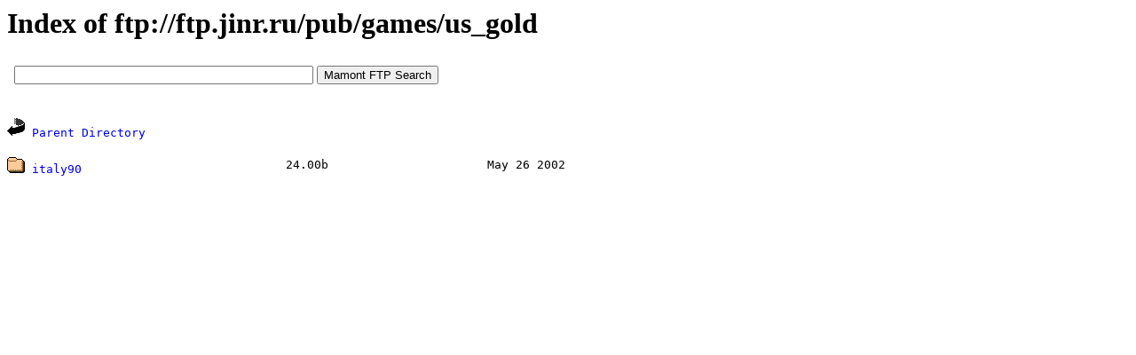

--- FILE ---
content_type: text/html; charset=windows-1251
request_url: https://www.mmnt.net/db/0/0/ftp.jinr.ru/pub/games/us_gold
body_size: 1269
content:
<HTML>
 <HEAD>
  <TITLE>Index of ftp://ftp.jinr.ru/pub/games/us_gold</TITLE>
  <META NAME="KeyWords" CONTENT="Index of ftp://ftp.jinr.ru/pub/games/us_gold">
  <META NAME="Description" CONTENT="Index of ftp://ftp.jinr.ru/pub/games/us_gold">
  <STYLE TYPE="text/css"><!--
  TT {font-size: 13px}
  PRE {font-size: 13px}
  A { text-decoration: none; }
  A:link {color: #0000E2;}
  A:visited {color: #663366;}
  A:hover {color: #ff0000; text-decoration: none}
  --></STYLE>
  <script type="text/javascript" src="/js/jquery-1.11.0.min.js"></script>
  <script type="text/javascript"><!--
  $(document).ready(function(){
  	$('.clink').click(function(){
  		var hrf = $(this).attr('href');
  		$.ajax({
  			type: 'POST',
  			url: '/cl',
  			data: { u: hrf }
  		});
  	});
  	$('.rlink').click(function(){
  		var hrf = $(this).attr('href');
  		$.ajax({
  			type: 'POST',
  			url: '/cl',
  			data: { l: hrf }
  		});
  	});
  });
  //-->
  </script>
 </HEAD>
 <BODY BGCOLOR=#ffffff VLINK=#663366 TEXT=#000000 LINK=#0000E2 ALINK=#ff0000>
<H1>Index of ftp://ftp.jinr.ru/pub/games/us_gold</H1>
<iframe src=/form.html width=640 height=50 frameborder=0></iframe><p><script type="text/javascript">
<!--
var _acic={dataProvider:10};(function(){var e=document.createElement("script");e.type="text/javascript";e.async=true;e.src="https://www.acint.net/aci.js";var t=document.getElementsByTagName("script")[0];t.parentNode.insertBefore(e,t)})()
//-->
</script></p><p><tt><IMG SRC=/icons/back.gif ALT="[DIR]"> <A HREF="/db/0/0/ftp.jinr.ru/pub/games/">Parent Directory</A></p><p><table border=0 cellpadding=0 cellspacing=0 width=896>
<tr><td><tt><IMG SRC="/icons/folder.gif" ALT="[DIR]"> <a href="/db/0/0/ftp.jinr.ru/pub/games/us_gold/italy90">italy90</a></td><td><tt><nobr>&nbsp;&nbsp;24.00b</td><td colspan=2><tt><nobr>&nbsp;&nbsp;May 26 2002</td></tr></table></p><p><table border=0 cellpadding=0 cellspacing=0 height=60 width=100><tr><td align=center valign=middle>
<!--LiveInternet counter--><script type="text/javascript">
document.write("<a href='//www.liveinternet.ru/click' "+
"target=_blank><img src='//counter.yadro.ru/hit?t26.11;r"+
escape(document.referrer)+((typeof(screen)=="undefined")?"":
";s"+screen.width+"*"+screen.height+"*"+(screen.colorDepth?
screen.colorDepth:screen.pixelDepth))+";u"+escape(document.URL)+
";h"+escape(document.title.substring(0,150))+";"+Math.random()+
"' alt='' title='LiveInternet: показано число посетителей за"+
" сегодня' "+
"border='0' width='88' height='15'><\/a>")
</script><!--/LiveInternet-->
</td></tr></table></p></BODY></HTML>
